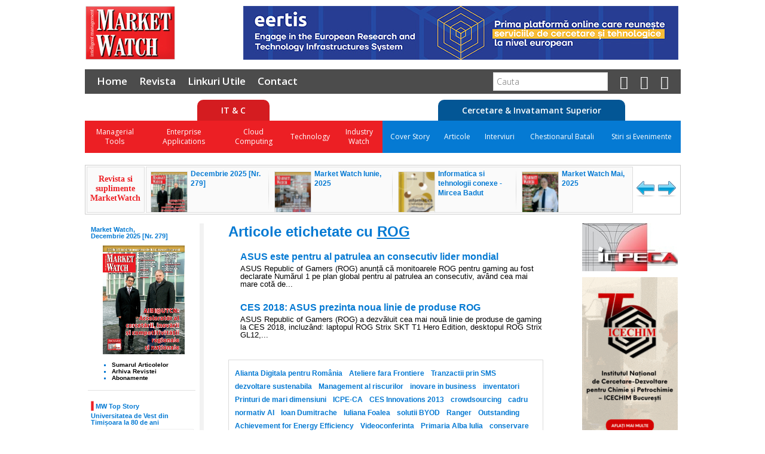

--- FILE ---
content_type: text/html; charset=ISO-8859-1
request_url: http://www.marketwatch.ro/tag/ROG/
body_size: 30656
content:

<!DOCTYPE html PUBLIC "-//W3C//DTD XHTML 1.0 Strict//EN" "http://www.w3.org/TR/xhtml1/DTD/xhtml1-strict.dtd">
<html xmlns="http://www.w3.org/1999/xhtml" xml:lang="ro" lang="ro">
	<head>
		<meta http-equiv="Content-Type" content="text/html;charset=iso-8859-1"/>
		<title>Articole ce contin eticheta ROG</title>
		<meta name="keywords" content="ROG"/>
		<meta name="description" content="Market Watch - Tag ROG"/>
		<meta http-equiv="content-language" content="ro" />

		<meta property="og:title"		content="Articole ce contin eticheta ROG"/>
		<meta property="og:type" 		content="article"/>
						<meta property="og:description" content="Market Watch - Tag ROG"/>
		<meta property="og:locale" 		content="ro_RO"/>

		<base href="https://www.marketwatch.ro/"/>
    		<link rel="stylesheet" type="text/css" href="Style/style.css"/>
		<link rel="stylesheet" type="text/css" href="Style/menu-top.css"/>
		<link rel="stylesheet" type="text/css" href="Style/font-awesome-4.4.0/css/font-awesome.min.css"/>
    <link href='https://fonts.googleapis.com/css?family=Open+Sans:300,400,600&subset=latin,latin-ext' rel='stylesheet' type='text/css'>
		<!--[if IE]>
			<link rel="stylesheet" type="text/css" href="Style/styleie.css"/>
		<![endif]-->
		<!--[if IE 6]>
			<link rel="stylesheet" type="text/css" href="Style/styleie6.css"/>
		<![endif]-->
		<script type="text/javascript" src="JS/external.js"></script>
		<script type="text/javascript" src="JS/search.js"></script>
		<script type="text/javascript" src="JS/ajax.js"></script>
		
		<script type="text/javascript" src="JS/jquery/jquery-1.3.2.min.js"></script>
		<script type="text/javascript" src="JS/word_advertising.js"></script>
		<script type="text/javascript">
			$(document).ready(function () {
				$("#articolContent").addlink("CRM","http://www.seniorcrm.ro");
			});
		</script>

		<script type="text/javascript">
			var xmlHttp=getXMLobject();
			var ContentHeight = 29;
			var TimeToSlide = 250;
			var opening = false;
			var onhover = false;
			var menu;
			var subcatno;
			var subcattext=new Array();
		</script>

	<script src="JS/AC_RunActiveContent.js" language="javascript"></script>
	<style type="text/css">
		.top-banner a:hover {
			background-color: rgba(255, 255, 255, 0.1);
		}
	</style>
	</head>
	<body onload="initSlider();externalLinks();" style="margin-bottom:75px">
		<div id="top_container">

			<div id="logo">
				<a href="https://www.marketwatch.ro/"><img src="Images/logo.jpg" alt="Market Watch"/></a>
			</div>
			<div id="banner_top">
				<a href=http://eertis.eu rel='external' class='reclama' style='border-color:#DDDDDD;'><img src='../../pics/banners/eertis-versiunea-728x90_v2.jpg' align=center class='reclama' /></a>			</div>

      <!-- Menu top -->
      
    <div id="menu-top">

      <div id="menu-top-general">
        <ul style="float: left;">
          <li>
            <a href="/">Home</a>
          </li>
          <li>
            <a href="revista/arhiva/">Revista</a>
          </li>
                    <li>
            <a href="linkuri.php">Linkuri Utile</a>
          </li>
          <li>
            <a href="contact/">Contact</a>
          </li>
                  </ul>

        <ul style="float: right; margin-right: 20px">
          <li>
            <form action="https://www.marketwatch.ro/cauta/">
              <input type="text" name="q" placeholder="Cauta"/>
              <input type="hidden" name="cx" value="002883543596733311523:klfz052mtf8" />
              <input type="hidden" name="cof" value="FORID:11" />
              <input type="hidden" name="ie" value="UTF-8" />
            </form>
          </li>

          <li>
            <a href="http://www.twitter.com/marketwatchRO/" rel="external" title="Urmareste-ne pe Twitter">
              <i class="fa fa-twitter-square fa-lg"></i>
            </a>
          </li>
          <li>
            <a href="rss.php">
              <i class="fa fa-rss-square fa-lg"></i>
            </a>
          </li>
          <li>
            <a href="newsletter/">
              <i class="fa fa-newspaper-o fa-lg"></i>
            </a>
          </li>

        </ul>

        <div style="clear: both"></div>
      </div>

      <div id="menu-top-domains">
        <div id="menu-top-itc" class="menu-top-domain">
          <div class="menu-top-domain-title">
            <span>
              IT &amp; C
            </span>
          </div>
          <div class="menu-top-categories">
            <ul class="menu-top-categories-list">
                              <li>
                  <div class="menu-top-categories-list-title">Managerial Tools</div>                     <ul class="menu-top-subcategories-list">
                       <li> <a href="1001/Managerial_Tools/Opinia_Consultantului/">Opinia Consultantului</a> </li>  <li> <a href="1002/Managerial_Tools/Outsourcing/">Outsourcing</a> </li>  <li> <a href="1003/Managerial_Tools/HR/">HR</a> </li>  <li> <a href="1004/Managerial_Tools/Project_Management/">Project Management</a> </li>  <li> <a href="1005/Managerial_Tools/Internet_Banking/">Internet Banking</a> </li>  <li> <a href="1006/Managerial_Tools/Lumea_Geospatiala/">Lumea Geospatiala</a> </li>  <li> <a href="1000/Managerial_Tools/Calitate/">Calitate</a> </li>  <li> <a href="1070/Managerial_Tools/Evenimente/">Evenimente</a> </li>                     </ul>
                                  </li>
                                <li>
                  <div class="menu-top-categories-list-title">Enterprise Applications</div>                     <ul class="menu-top-subcategories-list">
                       <li> <a href="1007/Enterprise_Applications/ERP/">ERP</a> </li>  <li> <a href="1067/Enterprise_Applications/Business_Process_Management/">Business Process Management</a> </li>  <li> <a href="1066/Enterprise_Applications/Tendinte/">Tendinte</a> </li>  <li> <a href="1065/Enterprise_Applications/Evenimente/">Evenimente</a> </li>  <li> <a href="1064/Enterprise_Applications/Contact_|_Call_Center/">Contact | Call Center</a> </li>  <li> <a href="1011/Enterprise_Applications/Comunicatii/">Comunicatii</a> </li>  <li> <a href="1010/Enterprise_Applications/ECM/">ECM</a> </li>  <li> <a href="1009/Enterprise_Applications/BI/">BI</a> </li>  <li> <a href="1008/Enterprise_Applications/CRM/">CRM</a> </li>  <li> <a href="1068/Enterprise_Applications/Managed_Services/">Managed Services</a> </li>                     </ul>
                                  </li>
                                <li>
                  <div class="menu-top-categories-list-title">Cloud Computing</div>                     <ul class="menu-top-subcategories-list">
                       <li> <a href="1056/Cloud_Computing/IT_ca_Serviciu/">IT ca Serviciu</a> </li>  <li> <a href="1057/Cloud_Computing/Public_Cloud/">Public Cloud</a> </li>  <li> <a href="1058/Cloud_Computing/Private_Cloud/">Private Cloud</a> </li>  <li> <a href="1059/Cloud_Computing/Virtualizare/">Virtualizare</a> </li>  <li> <a href="1060/Cloud_Computing/Data_Center/">Data Center</a> </li>  <li> <a href="1061/Cloud_Computing/SaaS/">SaaS</a> </li>  <li> <a href="1062/Cloud_Computing/Tendinte/">Tendinte</a> </li>  <li> <a href="1063/Cloud_Computing/Evenimente/">Evenimente</a> </li>                     </ul>
                                  </li>
                                <li>
                  <div class="menu-top-categories-list-title">Technology</div>                     <ul class="menu-top-subcategories-list">
                       <li> <a href="1020/Technology/Printing&Imaging/">Printing&Imaging</a> </li>  <li> <a href="1018/Technology/Disaster_Recovery/">Disaster Recovery</a> </li>  <li> <a href="1019/Technology/Securitate/">Securitate</a> </li>  <li> <a href="1016/Technology/Networking/">Networking</a> </li>  <li> <a href="1017/Technology/Mobile/">Mobile</a> </li>  <li> <a href="1014/Technology/UPS/">UPS</a> </li>  <li> <a href="1015/Technology/Notebooks/">Notebooks</a> </li>  <li> <a href="1012/Technology/Servere/">Servere</a> </li>  <li> <a href="1013/Technology/Stocare/">Stocare</a> </li>  <li> <a href="454/Technology/SFA/">SFA</a> </li>  <li> <a href="488/Technology/Diverse/">Diverse</a> </li>                     </ul>
                                  </li>
                                <li>
                  <div class="menu-top-categories-list-title">Industry Watch</div>                     <ul class="menu-top-subcategories-list">
                       <li> <a href="1069/Industry_Watch/IMM/">IMM</a> </li>  <li> <a href="472/Industry_Watch/Distributie-Retail/">Distributie-Retail</a> </li>  <li> <a href="473/Industry_Watch/Financiar-Bancar/">Financiar-Bancar</a> </li>  <li> <a href="474/Industry_Watch/Educatie/">Educatie</a> </li>  <li> <a href="475/Industry_Watch/Utilitati/">Utilitati</a> </li>  <li> <a href="476/Industry_Watch/Transporturi/">Transporturi</a> </li>  <li> <a href="477/Industry_Watch/Administratie_publica/">Administratie publica</a> </li>  <li> <a href="478/Industry_Watch/Sanatate/">Sanatate</a> </li>  <li> <a href="480/Industry_Watch/Servicii/">Servicii</a> </li>  <li> <a href="481/Industry_Watch/Altele/">Altele</a> </li>  <li> <a href="490/Industry_Watch/Cercetare/">Cercetare</a> </li>  <li> <a href="492/Industry_Watch/IT&C/">IT&C</a> </li>  <li> <a href="493/Industry_Watch/Productie/">Productie</a> </li>                     </ul>
                                  </li>
                            </ul>
          </div>
        </div>

        <div id="menu-top-cis" class="menu-top-domain">
          <div class="menu-top-domain-title">
            <span>
              Cercetare &amp; Invatamant Superior
            </span>
          </div>
          <div class="menu-top-categories">
                        <ul class="menu-top-categories-list">
               <li> <a href="1094/Cercetare_si_Invatamant_superior/Cover_Story/">Cover Story</a> </li>  <li> <a href="1095/Cercetare_si_Invatamant_superior/Articole/">Articole</a> </li>  <li> <a href="1096/Cercetare_si_Invatamant_superior/Interviuri/">Interviuri</a> </li>  <li> <a href="1097/Cercetare_si_Invatamant_superior/Chestionarul_Batali/">Chestionarul Batali</a> </li>  <li> <a href="1098/Cercetare_si_Invatamant_superior/Stiri_si_Evenimente/">Stiri si Evenimente</a> </li>             </ul>
          </div>
        </div>

      </div>

    </div>

    
			<!-- Content -->
			<script type="text/javascript" src="JS/jquery/jquery-1.3.2.min.js"></script>
			<script type="text/javascript" src="JS/jquery/jquery.easing.1.3.js"></script>
			<script type="text/javascript" src="JS/jquery/news_slider.js"></script>
			<link rel="stylesheet" type="text/css" href="Style/news_slider.css"/>
			<div id="news_slider_container">
				<div id="news_slider_label">
					<b>Revista si suplimente<br/>MarketWatch</b>
				</div>
				<div id="news_slider_arts">
					<ul>
						
	                                        <li>
	                                                <a href="download_pdf.php?idr=2300" target='_blank'><img src="/pics/Decembrie 2025 [Nr. 279].jpg" alt=""/></a>
	                                                <div class="art_title"><a href="download_pdf.php?idr=2300" target='_blank'>Decembrie 2025 [Nr. 279]</a></div>
	                                        </li>


	                                
						
	                                        <li>
	                                                <a href="download_pdf.php?url=Market_Watch_Iunie__2025" target='_blank'><img src="mw/pics/front/Market_Watch_Iunie__2025.jpg" alt=""/></a>
	                                                <div class="art_title"><a href="download_pdf.php?url=Market_Watch_Iunie__2025" target='_blank'>Market Watch Iunie, 2025</a></div>
	                                        </li>


	                                
	                                        <li>
	                                                <a href="download_pdf.php?url=Informatica_si_tehnologii_conexe___Mircea_Badut" target='_blank'><img src="mw/pics/front/Informatica_si_tehnologii_conexe___Mircea_Badut.jpg" alt=""/></a>
	                                                <div class="art_title"><a href="download_pdf.php?url=Informatica_si_tehnologii_conexe___Mircea_Badut" target='_blank'>Informatica si tehnologii conexe - Mircea Badut</a></div>
	                                        </li>


	                                
	                                        <li>
	                                                <a href="download_pdf.php?url=Market_Watch_Mai__2025" target='_blank'><img src="mw/pics/front/Market_Watch_Mai__2025.jpg" alt=""/></a>
	                                                <div class="art_title"><a href="download_pdf.php?url=Market_Watch_Mai__2025" target='_blank'>Market Watch Mai, 2025</a></div>
	                                        </li>


	                                
	                                        <li>
	                                                <a href="download_pdf.php?url=Market_Watch_Aprilie__2025" target='_blank'><img src="mw/pics/front/Market_Watch_Aprilie__2025.jpg" alt=""/></a>
	                                                <div class="art_title"><a href="download_pdf.php?url=Market_Watch_Aprilie__2025" target='_blank'>Market Watch Aprilie, 2025</a></div>
	                                        </li>


	                                
	                                        <li>
	                                                <a href="download_pdf.php?url=Market_Watch_Martie__2025" target='_blank'><img src="mw/pics/front/Market_Watch_Martie__2025.jpg" alt=""/></a>
	                                                <div class="art_title"><a href="download_pdf.php?url=Market_Watch_Martie__2025" target='_blank'>Market Watch Martie, 2025</a></div>
	                                        </li>


	                                
	                                        <li>
	                                                <a href="download_pdf.php?url=Market_Watch_Ianuarie_Februarie__2025" target='_blank'><img src="mw/pics/front/Market_Watch_Ianuarie_Februarie__2025.jpg" alt=""/></a>
	                                                <div class="art_title"><a href="download_pdf.php?url=Market_Watch_Ianuarie_Februarie__2025" target='_blank'>Market Watch Ianuarie-Februarie, 2025</a></div>
	                                        </li>


	                                
	                                        <li>
	                                                <a href="download_pdf.php?url=Market_Watch___Decembrie__2024" target='_blank'><img src="mw/pics/front/Market_Watch___Decembrie__2024.jpg" alt=""/></a>
	                                                <div class="art_title"><a href="download_pdf.php?url=Market_Watch___Decembrie__2024" target='_blank'>Market Watch - Decembrie, 2024</a></div>
	                                        </li>


	                                
	                                        <li>
	                                                <a href="download_pdf.php?url=Market_Watch___Noiembrie__2024" target='_blank'><img src="mw/pics/front/Market_Watch___Noiembrie__2024.jpg" alt=""/></a>
	                                                <div class="art_title"><a href="download_pdf.php?url=Market_Watch___Noiembrie__2024" target='_blank'>Market Watch - Noiembrie, 2024</a></div>
	                                        </li>


	                                
	                                        <li>
	                                                <a href="download_pdf.php?url=Market_Watch_Octombrie__2024" target='_blank'><img src="mw/pics/front/Market_Watch_Octombrie__2024.jpg" alt=""/></a>
	                                                <div class="art_title"><a href="download_pdf.php?url=Market_Watch_Octombrie__2024" target='_blank'>Market Watch Octombrie, 2024</a></div>
	                                        </li>


	                                
	                                        <li>
	                                                <a href="download_pdf.php?url=Market_Watch_Septembrie__2024" target='_blank'><img src="mw/pics/front/Market_Watch_Septembrie__2024.jpg" alt=""/></a>
	                                                <div class="art_title"><a href="download_pdf.php?url=Market_Watch_Septembrie__2024" target='_blank'>Market Watch Septembrie, 2024</a></div>
	                                        </li>


	                                
	                                        <li>
	                                                <a href="download_pdf.php?url=Market_Watch_Iunie___Iulie__2024" target='_blank'><img src="mw/pics/front/Market_Watch_Iunie___Iulie__2024.jpg" alt=""/></a>
	                                                <div class="art_title"><a href="download_pdf.php?url=Market_Watch_Iunie___Iulie__2024" target='_blank'>Market Watch Iunie - Iulie, 2024</a></div>
	                                        </li>


	                                
	                                        <li>
	                                                <a href="download_pdf.php?url=Market_Watch_Mai__2024" target='_blank'><img src="mw/pics/front/Market_Watch_Mai__2024.jpg" alt=""/></a>
	                                                <div class="art_title"><a href="download_pdf.php?url=Market_Watch_Mai__2024" target='_blank'>Market Watch Mai, 2024</a></div>
	                                        </li>


	                                
	                                        <li>
	                                                <a href="download_pdf.php?url=Market_Watch_Aprilie__2024" target='_blank'><img src="mw/pics/front/Market_Watch_Aprilie__2024.jpg" alt=""/></a>
	                                                <div class="art_title"><a href="download_pdf.php?url=Market_Watch_Aprilie__2024" target='_blank'>Market Watch Aprilie, 2024</a></div>
	                                        </li>


	                                
	                                        <li>
	                                                <a href="download_pdf.php?url=Market_Watch_Martie__2024" target='_blank'><img src="mw/pics/front/Market_Watch_Martie__2024.jpg" alt=""/></a>
	                                                <div class="art_title"><a href="download_pdf.php?url=Market_Watch_Martie__2024" target='_blank'>Market Watch Martie, 2024</a></div>
	                                        </li>


	                                
	                                        <li>
	                                                <a href="download_pdf.php?url=Market_Watch_Ianuarie_Februarie__2024" target='_blank'><img src="mw/pics/front/Market_Watch_Ianuarie_Februarie__2024.JPG" alt=""/></a>
	                                                <div class="art_title"><a href="download_pdf.php?url=Market_Watch_Ianuarie_Februarie__2024" target='_blank'>Market Watch Ianuarie-Februarie, 2024</a></div>
	                                        </li>


	                                
	                                        <li>
	                                                <a href="download_pdf.php?url=Market_Watch___Editie_Speciala_Decembrie__2023" target='_blank'><img src="mw/pics/front/Market_Watch___Editie_Speciala_Decembrie__2023.jpg" alt=""/></a>
	                                                <div class="art_title"><a href="download_pdf.php?url=Market_Watch___Editie_Speciala_Decembrie__2023" target='_blank'>Market Watch - Editie Speciala Decembrie, 2023</a></div>
	                                        </li>


	                                
	                                        <li>
	                                                <a href="download_pdf.php?url=Market_Watch___Editie_Speciala_Noiembrie__2023" target='_blank'><img src="mw/pics/front/Market_Watch___Editie_Speciala_Noiembrie__2023.jpg" alt=""/></a>
	                                                <div class="art_title"><a href="download_pdf.php?url=Market_Watch___Editie_Speciala_Noiembrie__2023" target='_blank'>Market Watch - Editie Speciala Noiembrie, 2023</a></div>
	                                        </li>


	                                
	                                        <li>
	                                                <a href="download_pdf.php?url=Market_Watch_Octombrie__2023" target='_blank'><img src="mw/pics/front/Market_Watch_Octombrie__2023.jpg" alt=""/></a>
	                                                <div class="art_title"><a href="download_pdf.php?url=Market_Watch_Octombrie__2023" target='_blank'>Market Watch Octombrie, 2023</a></div>
	                                        </li>


	                                
	                                        <li>
	                                                <a href="download_pdf.php?url=Market_Watch_Septembrie__2023" target='_blank'><img src="mw/pics/front/Market_Watch_Septembrie__2023.jpg" alt=""/></a>
	                                                <div class="art_title"><a href="download_pdf.php?url=Market_Watch_Septembrie__2023" target='_blank'>Market Watch Septembrie, 2023</a></div>
	                                        </li>


	                                
	                                        <li>
	                                                <a href="download_pdf.php?url=Market_Watch_Iulie___August__2023" target='_blank'><img src="mw/pics/front/Market_Watch_Iulie___August__2023.jpg" alt=""/></a>
	                                                <div class="art_title"><a href="download_pdf.php?url=Market_Watch_Iulie___August__2023" target='_blank'>Market Watch Iulie - August, 2023</a></div>
	                                        </li>


	                                					</ul>
				</div>
				<div id="news_slider_navigation">
					<a href="#" title="Inapoi" id="news_slider_back"><img src="Images/news_slider_left.png" alt="Inapoi"/></a>
					<a href="#" title="Inainte" id="news_slider_forward"><img src="Images/news_slider_right.png" alt="Inainte"/></a>
				</div>
				<div style="clear:both"></div>
			</div>
			<div style="clear:both"></div>
			


<!-- Left Column -->
<div id="leftColumn">
	<div id="revista">
		<a href="revista/">
		Market Watch,<br/>
		Decembrie 2025 [Nr. 279]		</a>
		<a href="revista/"><img src="https://www.marketwatch.ro/pics/Decembrie 2025 [Nr. 279].jpg" alt="Numarul curent" title="Numarul curent Market Watch"/></a>
		<ul>
			<li>
				<a href="revista/">Sumarul Articolelor</a>
			</li>
			<li>
				<a href="revista/arhiva/">Arhiva Revistei</a>
			</li>
			<li>
				<a href="abonamente.php">Abonamente</a>
			</li>
		</ul>
	</div>
	<img src="Images/gray_1x1.jpg" alt="" class="grayLine" style="height:1px;width:180px;clear:both;float:none;margin:0px 10px 7px 5px;"/>
	<div id="topStory">
		<img src="Images/bullet_tall_red.jpg" style="vertical-align:middle;padding-bottom:3px;" alt=""/>
		<a href="">MW Top Story</a>

                <br/>
                <a href="articol/18506/Universitatea_de_Vest_din_Timisoara_la_80_de_ani/">Universitatea de Vest din Timi&#537;oara la 80 de ani</a>
		<p>

		<a href="articol/18506/Universitatea_de_Vest_din_Timisoara_la_80_de_ani/"><img src='https://www.marketwatch.ro//mw/pics/images/image/Pirtea264e.jpg' style='margin:0px 0px 5px 5px;float:right;border:1px solid #eeeeee;width:75px;height:70px'/> UVT, catalizator al mi&#537;c&#259;rii academice timi&#537;orene, &icirc;&#537;i urmeaz&#259; calea spre cunoa&#537;terea aprofundat&#259; &#537;i trecerea c&#259;tre tehnologiile viitorului &#537;i ale noilor genera&#539;iiUniversitatea de Vest din Timi&#537;oara este ast&#259;zi cea mai dinamic&#259; institu&#539;ie de &icirc;nv&#259;&#539;&#259;m&acirc;nt superior din Rom&acirc;nia, o universitate care se...</a>
		</p>	</div>
	<img src="Images/gray_1x1.jpg" alt="" class="grayLine" style="height:1px;width:180px;clear:both;float:none;margin:0px 10px 7px 5px;"/>
	<div style="text-align:center">
	
	</div>
  </div>
<!-- End Left Column-->

				<!-- Main Column -->
				<div id="mainColumn">
					<div id="banner_right">
					<!--
						<div id="bestOf">
							<a href="">Lorem ipsum dolor sit amet, consectetuer adipiscing elit.</a>
							<img src="Images/gray_1x1.jpg" alt="" style="height:1px;width:170px;margin:0px 0px 6px -5px;"/>
							<p>Lorem ipsum dolor sit amet, consectetuer adipiscing elit. Maecenas nec metus quis magna commodo congue. In sit amet nulla vulputate augue accumsan iaculis.<a href="">[...]</a></p>
							<span>best of September</span>
						</div>
					-->
							<a href=http://www.icpe-ca.ro rel='external' class='reclama' style='border-color:#DDDDDD;'><img src='../../pics/banners/icpe.jpg' align=center class='reclama' /></a><a href=http://www.icechim.ro rel='external' class='reclama' style='border-color:#DDDDDD;'><img src='../../pics/banners/banner icechim.gif' align=center class='reclama' /></a><a href=http://www.eset.ro/business/advanced-protection-bundle-lp rel='external' class='reclama' style='border-color:#DDDDDD;'><img src='../../pics/banners/160x300.gif' align=center class='reclama' /></a><a href=http://www.renar.ro rel='external' class='reclama' style='border-color:#DDDDDD;'><img src='../../pics/banners/renar2.jpg' align=center class='reclama' /></a><a href=http://www.comoti.ro rel='external' class='reclama' style='border-color:#DDDDDD;'><img src='../../pics/banners/COMOTI_Banner site_Market Watch_2022.jpg' align=center class='reclama' /></a><a href=http://www.icmpp.ro/medmolmed2025 rel='external' class='reclama' style='border-color:#DDDDDD;'><img src='../../pics/banners/Banner-Redus-160x300pixel.png' align=center class='reclama' /></a><a href=http://www.gts.ro rel='external' class='reclama' style='border-color:#DDDDDD;'><img src='../../pics/banners/GTS_1b.gif' align=center class='reclama' /></a><a href=http://ro.roborock.com/ rel='external' class='reclama' style='border-color:#DDDDDD;'><img src='../../pics/banners/website banner 3 luni.jpg' align=center class='reclama' /></a><a href=http://www.facebook.com/uvtromania/ rel='external' class='reclama' style='border-color:#DDDDDD;'><img src='../../pics/banners/Minds with attitude_160x300.png' align=center class='reclama' /></a><a href=http://dih.green/ rel='external' class='reclama' style='border-color:#DDDDDD;'><img src='../../pics/banners/Banner Green eDIH 160x300px.gif' align=center class='reclama' /></a><a href=http://www.nnc-services.com rel='external' class='reclama' style='border-color:#DDDDDD;'><img src='../../pics/banners/nnc.jpg' align=center class='reclama' /></a>					</div>
					<div id="content">
						<h1>Articole etichetate cu <a href="https://www.marketwatch.ro/tag/ROG/1">ROG</a></h1>

				<div id='tagArticle'>
					<ul>
						<li >
							<a href="articol/16355/ASUS_este_pentru_al_patrulea_an_consecutiv_lider_mondial/">ASUS este pentru al patrulea an consecutiv lider mondial</a>
							<p>
								<a href="articol/16355/ASUS_este_pentru_al_patrulea_an_consecutiv_lider_mondial/">ASUS Republic of Gamers (ROG) anun&#539;&#259; c&#259; monitoarele ROG pentru gaming au fost declarate Num&#259;rul 1 pe plan global pentru al patrulea an consecutiv, av&acirc;nd cea mai mare cot&#259; de...</a>
							</p>
						</li>
						<li >
							<a href="articol/15949/CES_2018_ASUS_prezinta_noua_linie_de_produse_ROG/">CES 2018: ASUS prezinta noua linie de produse ROG</a>
							<p>
								<a href="articol/15949/CES_2018_ASUS_prezinta_noua_linie_de_produse_ROG/">ASUS Republic of Gamers (ROG) a dezv&#259;luit cea mai nou&#259; linie de produse de gaming la CES 2018, incluz&acirc;nd: laptopul ROG Strix SKT T1 Hero Edition, desktopul ROG Strix GL12,...</a>
							</p>
						</li>			
					</ul>
				</div>
						<div id='tagcloud'>
					<a href='tag/Alianta_Digitala_pentru_Rom&acirc;nia/' class='tagcloud6'>Alianta Digitala pentru Rom&acirc;nia</a>
					<a href='tag/Ateliere_fara_Frontiere/' class='tagcloud6'>Ateliere fara Frontiere</a>
					<a href='tag/Tranzactii_prin_SMS/' class='tagcloud6'>Tranzactii prin SMS</a>
					<a href='tag/dezvoltare_sustenabila/' class='tagcloud6'>dezvoltare sustenabila</a>
					<a href='tag/Management_al_riscurilor/' class='tagcloud6'>Management al riscurilor</a>
					<a href='tag/inovare_in_business/' class='tagcloud6'>inovare in business</a>
					<a href='tag/inventatori/' class='tagcloud6'>inventatori</a>
					<a href='tag/Printuri_de_mari_dimensiuni/' class='tagcloud6'>Printuri de mari dimensiuni</a>
					<a href='tag/ICPE-CA/' class='tagcloud6'>ICPE-CA</a>
					<a href='tag/CES_Innovations_2013/' class='tagcloud6'>CES Innovations 2013</a>
					<a href='tag/crowdsourcing/' class='tagcloud6'>crowdsourcing</a>
					<a href='tag/cadru_normativ_AI/' class='tagcloud6'>cadru normativ AI</a>
					<a href='tag/Ioan_Dumitrache/' class='tagcloud6'>Ioan Dumitrache</a>
					<a href='tag/Iuliana_Foalea/' class='tagcloud6'>Iuliana Foalea</a>
					<a href='tag/solutii_BYOD/' class='tagcloud6'>solutii BYOD</a>
					<a href='tag/Ranger/' class='tagcloud6'>Ranger</a>
					<a href='tag/Outstanding_Achievement_for_Energy_Efficiency/' class='tagcloud6'>Outstanding Achievement for Energy Efficiency</a>
					<a href='tag/Videoconferinta/' class='tagcloud6'>Videoconferinta</a>
					<a href='tag/Primaria_Alba_Iulia/' class='tagcloud6'>Primaria Alba Iulia</a>
					<a href='tag/conservare_ecososteme_naturale/' class='tagcloud6'>conservare ecososteme naturale</a>
						</div>
					</div>	</div>
				<!-- End Main Column -->

			<!-- End Content -->

			<!-- Footer -->
				<div id="footer">
					<div id="bottom_menu">
						<a href="">Home</a> | <a href="revista/">Revista</a> | <a href="solutii/">Solutii</a> | <a href="evenimente/">Evenimente</a> | <a href="dictionar/">Dictionar</a> | <a href="linkuri.php">Linkuri Utile</a> | <a href="newsletter/">Newsletter</a> | <a href="rss.php">RSS</a> | <a href="contact/">Contact</a>
					</div>
					<img src="Images/footer.jpg" alt="Copyright Market Watch 2008"/>
				</div>
			<!-- End Footer -->
		</div>

		<script type="text/javascript">

		  var _gaq = _gaq || [];
		  _gaq.push(['_setAccount', 'UA-39488646-1']);
		  _gaq.push(['_setDomainName', 'marketwatch.ro']);
		  _gaq.push(['_setAllowLinker', true]);
		  _gaq.push(['_trackPageview']);

		  (function() {
			var ga = document.createElement('script'); ga.type = 'text/javascript'; ga.async = true;
			ga.src = ('https:' == document.location.protocol ? 'https://ssl' : 'http://www') + '.google-analytics.com/ga.js';
			var s = document.getElementsByTagName('script')[0]; s.parentNode.insertBefore(ga, s);
		  })();

		</script>

		
	</body>
</html>


--- FILE ---
content_type: application/javascript
request_url: https://www.marketwatch.ro/JS/jquery/news_slider.js
body_size: 1512
content:
var news_pos = 2;
var news_pos_i = 2;
var articol_latime = 207;
var nr_articole_vizibile = 4;
var slider_selector = '#news_slider_arts ul';
var nr_articole = 0;
function valid(distanta,directie) {
    if(directie == 1) {
        if( news_pos + distanta < news_pos_i + articol_latime ) return true;
        else {
            pas( (nr_articole - nr_articole_vizibile) * articol_latime,-1,'easeInQuad', nr_articole * 100);
            return false;
        }
    } else {
        if( news_pos - distanta >= news_pos_i - (nr_articole - nr_articole_vizibile) * articol_latime ) return true;
        else {
            pas(news_pos_i - news_pos,1,'easeInQuad', nr_articole * 100);
            return false;
        }
    }
    return false;
}

function pas(distanta,directie,ease,time) {
    if(!time) time = 'slow';
    if(!ease) ease = 'easeInQuad';
    if(valid(distanta,directie)) {
        news_pos += directie * distanta;
        $('#news_slider_arts ul').animate(
            {
                "left":news_pos
            },
            {
                duration:time,
                easing:ease
            }
        );
    }
}

$(document).ready(function(){
    nr_articole = $(slider_selector).children().size();

    $(slider_selector).css("width",nr_articole*articol_latime);

    $('#news_slider_forward').click(function(){
        pas(articol_latime,-1);
        return false;
    });

    $('#news_slider_back').click(function(){
        pas(articol_latime,1);
        return false;
    });
    
});
